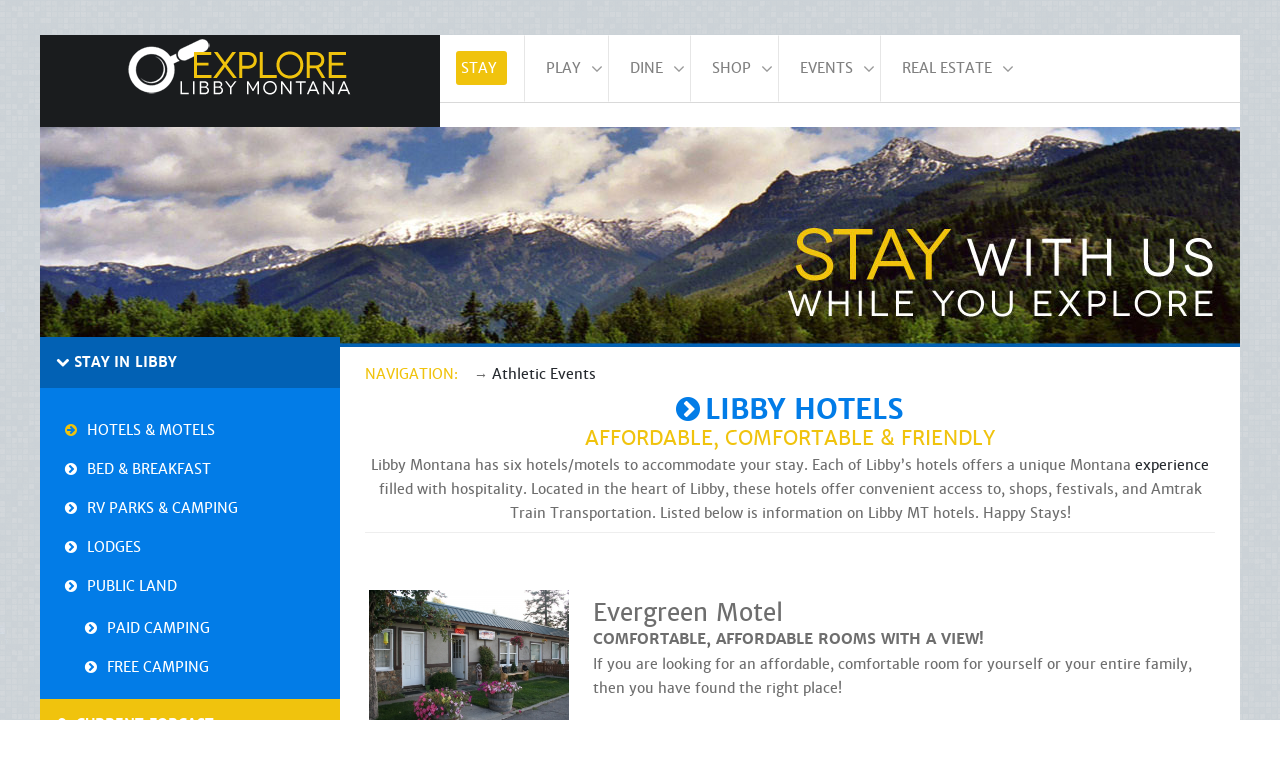

--- FILE ---
content_type: text/html; charset=utf-8
request_url: http://www.explorelibbymontana.com/stay/hotels-motels
body_size: 5407
content:
<!DOCTYPE html>
<html prefix="og: http://ogp.me/ns#" xml:lang="en-gb" lang="en-gb">
<head>
  <meta name="viewport" content="width=device-width, initial-scale=1.0">
  <base href="/stay/hotels-motels">
  <meta http-equiv="content-type" content="text/html; charset=utf-8">
  <meta property="og:url" content="http://www.explorelibbymontana.com/stay/hotels-motels">
  <meta property="og:title" content="Explore Libby Montana  - Hotels/Motels">
  <meta property="og:type" content="website">
  <meta name="description" content="Explore Libby Montana is the ultimate guide for restaurants, dining, outdoor recreation, hiking, shopping, events, community info and more!">
  
  <title>Explore Libby Montana  - Hotels/Motels</title>
  <link href="/favicon.ico" rel="shortcut icon" type="image/vnd.microsoft.icon">
  <link rel="stylesheet" href="/components/com_k2/css/k2.css" type="text/css">
  <link rel="stylesheet" href="/administrator/components/com_zhgooglemap/assets/css/common.css" type="text/css">
  <link rel="stylesheet" href="/libraries/gantry/css/grid-responsive.css" type="text/css">
  <link rel="stylesheet" href="/templates/rt_lexicon/css-compiled/bootstrap.css" type="text/css">
  <link rel="stylesheet" href="/templates/rt_lexicon/css-compiled/master-d525ee8b87968a18ee757b310256dfe1.css" type="text/css">
  <link rel="stylesheet" href="/templates/rt_lexicon/css-compiled/mediaqueries-d525ee8b87968a18ee757b310256dfe1.css" type="text/css">
  <link rel="stylesheet" href="/templates/rt_lexicon/css-compiled/demo-d525ee8b87968a18ee757b310256dfe1.css" type="text/css">
  <link rel="stylesheet" href="/templates/rt_lexicon/css-compiled/menu.css" type="text/css">
  <link rel="stylesheet" href="/templates/rt_lexicon/css/rt_lexicon-custom.css" type="text/css">
  <link rel="stylesheet" href="/modules/mod_rokweather/rokweather.css" type="text/css">
  <style type="text/css">
#rt-logo {background: url(/images/logo/logo1.png) 50% 0 no-repeat !important;}
#rt-logo {width: 231px;height: 64px;}

  </style>
  <script src="/media/system/js/mootools-core.js" type="text/javascript"></script>
  <script src="/media/system/js/core.js" type="text/javascript"></script>
  <script src="//ajax.googleapis.com/ajax/libs/jquery/1.8/jquery.min.js" type="text/javascript"></script>
  <script src="/components/com_k2/js/k2.js?v2.6.8&sitepath=/" type="text/javascript"></script>
  <script src="/media/system/js/mootools-more.js" type="text/javascript"></script>
  <script src="/templates/rt_lexicon/js/chart.js" type="text/javascript"></script>
  <script src="/libraries/gantry/js/gantry-totop.js" type="text/javascript"></script>
  <script src="/libraries/gantry/js/browser-engines.js" type="text/javascript"></script>
  <script src="/templates/rt_lexicon/js/rokmediaqueries.js" type="text/javascript"></script>
  <script src="/modules/mod_roknavmenu/themes/default/js/rokmediaqueries.js" type="text/javascript"></script>
  <script src="/modules/mod_roknavmenu/themes/default/js/sidemenu.js" type="text/javascript"></script>
  <script src="/modules/mod_rokweather/tmpl/js/rokweather.js" type="text/javascript"></script>
  
<meta property="og:url" content="http://www.explorelibbymontana.com/">
<meta property="og:image" content="http://www.explorelibbymontana.com/templates/rt_lexicon/images/logo/logo-og.png">
<meta property="og:title" content="Explore Libby Montana ">
<meta property="og:description" content="Explore Libby Montana is the ultimate guide for restaurants, dining, outdoor recreation, hiking, shopping, events, community info and more!">

  
  
</head>
<body class="logo-type-custom demostyle-type-preset6 pagesurround-type-preset6 mainbody-overlay-light font-family-lexicon font-size-is-default menu-type-dropdownmenu layout-mode-responsive col12 option-com-k2 menu-hotels-motels ">
<div id="rt-page-surround"><header id="rt-header-surround">
<div id="rt-header">
<div class="rt-container">
<div class="rt-grid-4 rt-alpha">
<div class="rt-logo-block"><a href="/" id="rt-logo"></a><br /></div>
</div>
<div class="rt-grid-8 rt-omega">
<div class="menu-block">
<div class="gf-menu-device-container responsive-type-panel"><br /></div>
<ul class="gf-menu l1 ">
<li class="item133 parent active"><a class="item" href="javascript:void(0);"> <span class="menu-item-bg"> Stay </span> </a> <span class="dropdown-spacer"></span>
<div class="dropdown columns-1 " style="width: 180px;">
<div class="column col1" style="width: 180px;">
<ul class="l2">
<li class="item134 active last"><a class="item" href="/stay/hotels-motels"> <span class="menu-item-bg"> Hotels &amp; Motels </span> </a></li>
<li class="item141"><a class="item" href="/stay/bed-breakfast"> <span class="menu-item-bg"> Bed &amp; Breakfast </span> </a></li>
<li class="item140"><a class="item" href="/stay/rv-parks-camping"> <span class="menu-item-bg"> RV Parks &amp; Camping </span> </a></li>
<li class="item142"><a class="item" href="/stay/lodges"> <span class="menu-item-bg"> Lodges </span> </a></li>
<li class="item143 parent"><a class="item" href="javascript:void(0);"> <span class="menu-item-bg"> Public Land </span> </a> <span class="dropdown-spacer"></span>
<div class="dropdown flyout columns-1 " style="width: 180px;">
<div class="column col1" style="width: 180px;">
<ul class="l3">
<li class="item186"><a class="item" href="/stay/public-land-camping/paid-camping"> <span class="menu-item-bg"> Paid Camping </span> </a></li>
<li class="item187"><a class="item" href="/stay/public-land-camping/free-camping"> <span class="menu-item-bg"> Free Camping </span> </a></li>
</ul>
</div>
</div>
</li>
</ul>
</div>
</div>
</li>
<li class="item135 parent"><a class="item" href="javascript:void(0);"> <span class="menu-item-bg"> Play </span> </a> <span class="dropdown-spacer"></span>
<div class="dropdown columns-1 " style="width: 180px;">
<div class="column col1" style="width: 180px;">
<ul class="l2">
<li class="item188"><a class="item" href="/play/area-attractions"> <span class="menu-item-bg"> Area Attractions </span> </a></li>
<li class="item205"><a class="item" href="/play/indoor-recreation"> <span class="menu-item-bg"> Indoor Recreation </span> </a></li>
<li class="item151 parent"><a class="item" href="javascript:void(0);"> <span class="menu-item-bg"> Summer </span> </a> <span class="dropdown-spacer"></span>
<div class="dropdown flyout columns-1 " style="width: 180px;">
<div class="column col1" style="width: 180px;">
<ul class="l3">
<li class="item152"><a class="item" href="/play/summer/hiking"> <span class="menu-item-bg"> Hiking </span> </a></li>
<li class="item153"><a class="item" href="/play/summer/mountain-biking"> <span class="menu-item-bg"> Mountain Biking </span> </a></li>
<li class="item154"><a class="item" href="/play/summer/road-biking"> <span class="menu-item-bg"> Road Biking </span> </a></li>
<li class="item155"><a class="item" href="/play/summer/fishing"> <span class="menu-item-bg"> Fishing </span> </a></li>
<li class="item156"><a class="item" href="/play/summer/golfing"> <span class="menu-item-bg"> Golfing </span> </a></li>
</ul>
</div>
</div>
</li>
<li class="item157 parent"><a class="item" href="javascript:void(0);"> <span class="menu-item-bg"> Winter </span> </a> <span class="dropdown-spacer"></span>
<div class="dropdown flyout columns-1 " style="width: 180px;">
<div class="column col1" style="width: 180px;">
<ul class="l3">
<li class="item158"><a class="item" href="/play/winter/downhill-skiing"> <span class="menu-item-bg"> Downhill Skiing </span> </a></li>
<li class="item160"><a class="item" href="/play/winter/nordic-skiing"> <span class="menu-item-bg"> Nordic Skiing </span> </a></li>
<li class="item161"><a class="item" href="/play/winter/snowmobiling"> <span class="menu-item-bg"> Snowmobiling </span> </a></li>
</ul>
</div>
</div>
</li>
</ul>
</div>
</div>
</li>
<li class="item168 parent"><a class="item" href="javascript:void(0);"> <span class="menu-item-bg"> Dine </span> </a> <span class="dropdown-spacer"></span>
<div class="dropdown columns-1 " style="width: 180px;">
<div class="column col1" style="width: 180px;">
<ul class="l2">
<li class="item185"><a class="item" href="/dining/dining-categories"> <span class="menu-item-bg"> Dining Categories </span> </a></li>
<li class="item174"><a class="item" href="/dining/2014-06-03-08-00-32"> <span class="menu-item-bg"> Meal Finder </span> </a></li>
<li class="item178"><a class="item" href="/dining/delivery"> <span class="menu-item-bg"> Delivery </span> </a></li>
<li class="item175"><a class="item" href="/dining/breakfast"> <span class="menu-item-bg"> Breakfast </span> </a></li>
<li class="item176"><a class="item" href="/dining/lunch"> <span class="menu-item-bg"> Lunch </span> </a></li>
<li class="item177"><a class="item" href="/dining/dinner"> <span class="menu-item-bg"> Dinner </span> </a></li>
<li class="item204"><a class="item" href="/dining/breweries"> <span class="menu-item-bg"> Breweries </span> </a></li>
</ul>
</div>
</div>
</li>
<li class="item136 parent"><a class="item" href="javascript:void(0);"> <span class="menu-item-bg"> Shop </span> </a> <span class="dropdown-spacer"></span>
<div class="dropdown columns-1 " style="width: 180px;">
<div class="column col1" style="width: 180px;">
<ul class="l2">
<li class="item150"><a class="item" href="/shop/specialty-shops"> <span class="menu-item-bg"> Specialty Shops </span> </a></li>
<li class="item149"><a class="item" href="/shop/outdoor-supply"> <span class="menu-item-bg"> Outdoor Supply </span> </a></li>
</ul>
</div>
</div>
</li>
<li class="item144 parent"><a class="item" href="javascript:void(0);"> <span class="menu-item-bg"> Events </span> </a> <span class="dropdown-spacer"></span>
<div class="dropdown columns-1 " style="width: 180px;">
<div class="column col1" style="width: 180px;">
<ul class="l2">
<li class="item146"><a class="item" href="/events/athletic-events"> <span class="menu-item-bg"> Athletic Events </span> </a></li>
<li class="item147"><a class="item" href="/events/festivals"> <span class="menu-item-bg"> Festivals </span> </a></li>
<li class="item148"><a class="item" href="/events/concerts"> <span class="menu-item-bg"> Concerts </span> </a></li>
<li class="item209"><a class="item" href="/events/event-calendar"> <span class="menu-item-bg"> Event Calendar </span> </a></li>
</ul>
</div>
</div>
</li>
<li class="item202 parent"><a class="item" href="javascript:void(0);"> <span class="menu-item-bg"> Real Estate </span> </a> <span class="dropdown-spacer"></span>
<div class="dropdown columns-1 " style="width: 180px;">
<div class="column col1" style="width: 180px;">
<ul class="l2">
<li class="item203"><a class="item" href="/libby-real-estate"> <span class="menu-item-bg"> Libby's A-Team </span> </a></li>
</ul>
</div>
</div>
</li>
</ul>
<div class="clear"><br /></div>
</div>
</div>
<div class="clear"><br /></div>
</div>
</div>
<div id="rt-drawer">
<div class="rt-container">
<div class="clear"><br /></div>
</div>
</div>
</header>
<section id="rt-main-surround">
<div id="rt-transition">
<div id="rt-mainbody-surround">
<div id="rt-expandedtop">
<div class="rt-container">
<div class="rt-grid-12 rt-alpha rt-omega">
<div class="rt-block flush nomarginall nopaddingall">
<div class="module-surround">
<div class="module-content">
<div class="customflush nomarginall nopaddingall">
<p><img src="/images/headers/stay.jpg" border="0" alt="" /></p>
</div>
</div>
</div>
</div>
</div>
<div class="clear"><br /></div>
</div>
</div>
<div class="rt-container">
<div id="rt-main" class="sa3-mb9">
<div class="rt-main-wrapper rt-grid-9 rt-push-3">
<div id="rt-content-top">
<div class="rt-grid-9 rt-alpha rt-omega">
<div class="rt-block nomargintop nopaddingtop flushtop nopaddingbottom nomarginbottom flushbottom">
<div class="module-surround">
<div class="module-content">
<div id="k2ModuleBox98" class="k2BreadcrumbsBlock nomargintop nopaddingtop flushtop nopaddingbottom nomarginbottom flushbottom"><span class="bcTitle">Navigation:&nbsp;</span><a href="/">&nbsp;</a><span class="bcSeparator">&rarr;</span><a href="/events/athletic-events">Athletic Events</a></div>
</div>
</div>
</div>
<div class="rt-block icon-chevron-sign-right fp-content-top-01 rt-title-large nopaddingtop nopaddingbottom nomargintop nomarginbottom flushtop flushbottom">
<div class="module-surround">
<div class="module-title">
<h2 class="title"><span class="title-icon  icon-chevron-sign-right"></span><span>Libby Hotels<span class="rt-title-tag">Affordable, Comfortable &amp; Friendly</span></span></h2>
</div>
<div class="module-content">
<div class="customicon-chevron-sign-right fp-content-top-01 rt-title-large nopaddingtop nopaddingbottom nomargintop nomarginbottom flushtop flushbottom">
<p style="margin-top: -14px;">Libby Montana has six hotels/motels to accommodate your stay. Each of Libby&rsquo;s hotels offers a unique Montana <a href="https://experience.tripster.ru/experience/Saint_Petersburg/20249-tavricheskij-dvorec/">experience</a> filled with hospitality. Located in the heart of Libby, these hotels offer convenient access to, shops, festivals, and Amtrak Train Transportation. Listed below is information on Libby MT hotels. Happy Stays!</p>
<hr style="margin-top: -8px;" /></div>
</div>
</div>
</div>
</div>
</div>
<div class="rt-block">
<div id="rt-mainbody">
<div class="component-content"><!-- Start K2 Category Layout -->
<div id="k2Container" class="itemListView"><!-- Blocks for current category and subcategories -->
<div class="itemListCategoriesBlock"><br /></div>
<!-- Item list -->
<div class="itemList"><!-- Primary items -->
<div id="itemListPrimary">
<div class="itemContainer itemContainerLast" style="width: 100.0%;"><!-- Start K2 Item Layout -->
<div class="catItemView groupPrimary"><!-- Plugins: BeforeDisplay --> <!-- K2 Plugins: K2BeforeDisplay --> <!-- Plugins: AfterDisplayTitle --> <!-- K2 Plugins: K2AfterDisplayTitle -->
<div class="catItemBody"><!-- Plugins: BeforeDisplayContent --> <!-- K2 Plugins: K2BeforeDisplayContent --> <!-- Item Image -->
<div>
<div style="float: left; margin-right: 16px;" class="latestItemImageBlock"><span class="latestItemImage"> <img src="/media/k2/items/cache/2fa67f482133f1c934235b73c2a03954_M.jpg" alt="Evergreen Motel in Libby Montana" style="width: 200px; height: auto;" /> </span></div>
<div class="catItemHeader"><!-- Item title -->
<h3 class="catItemTitle">Evergreen Motel</h3>
</div>
<!-- Item introtext -->
<div class="latestItemIntroText">
<h5>Comfortable, Affordable Rooms With a View!</h5>
<p>If you are looking for an affordable, comfortable room for yourself or your entire family, then you have found the right place!</p>
<p class="k2contact" style="text-align: right;"><span class="icon-phone-sign">&nbsp;406.293.8888</span>&nbsp;&nbsp;&nbsp;<span class="icon-globe">&nbsp;www.libbymotel.com</span></p>
</div>
</div>
<div class="clr"><br /></div>
<!-- Item "read more..." link -->
<div style="text-align: right;" class="latestItemReadMore">&rarr;&nbsp;READ MORE</div>
<!-- Plugins: AfterDisplayContent --> <!-- K2 Plugins: K2AfterDisplayContent -->
<div class="clr"><br /></div>
</div>
<div class="clr"><br /></div>
<div class="clr"><br /></div>
<hr /><!-- Plugins: AfterDisplay --> <!-- K2 Plugins: K2AfterDisplay -->
<div class="clr"><br /></div>
</div>
<!-- End K2 Item Layout --></div>
<div class="clr"><br /></div>
<div class="itemContainer itemContainerLast" style="width: 100.0%;"><!-- Start K2 Item Layout -->
<div class="catItemView groupPrimary"><!-- Plugins: BeforeDisplay --> <!-- K2 Plugins: K2BeforeDisplay --> <!-- Plugins: AfterDisplayTitle --> <!-- K2 Plugins: K2AfterDisplayTitle -->
<div class="catItemBody"><!-- Plugins: BeforeDisplayContent --> <!-- K2 Plugins: K2BeforeDisplayContent --> <!-- Item Image -->
<div>
<div style="float: left; margin-right: 16px;" class="latestItemImageBlock"><span class="latestItemImage"> <img src="/media/k2/items/cache/e0a70f72bdae9885bfc32d7cd19a26a1_M.jpg" alt="Venture Inn Hotel in Libby Montana" style="width: 200px; height: auto;" /> </span></div>
<div class="catItemHeader"><!-- Item title -->
<h3 class="catItemTitle">Venture Motor Inn Hotel</h3>
</div>
<!-- Item introtext -->
<div class="latestItemIntroText">
<h5>Modern Rooms &amp; Amenities at a Great Price!</h5>
<p>Whether you're looking for an overnight stay or comfortable location for a Montana vacation, Venture Inn is the perfect place!</p>
<p class="k2contact" style="text-align: right;"><span class="icon-phone-sign">&nbsp;406.293.7711</span>&nbsp;&nbsp;&nbsp;<span class="icon-globe"> www.ventureinnlibby.com</span></p>
</div>
</div>
<div class="clr"><br /></div>
<!-- Item "read more..." link -->
<div style="text-align: right;" class="latestItemReadMore">&rarr;&nbsp;READ MORE</div>
<!-- Plugins: AfterDisplayContent --> <!-- K2 Plugins: K2AfterDisplayContent -->
<div class="clr"><br /></div>
</div>
<div class="clr"><br /></div>
<div class="clr"><br /></div>
<hr /><!-- Plugins: AfterDisplay --> <!-- K2 Plugins: K2AfterDisplay -->
<div class="clr"><br /></div>
</div>
<!-- End K2 Item Layout --></div>
<div class="clr"><br /></div>
<div class="itemContainer itemContainerLast" style="width: 100.0%;"><!-- Start K2 Item Layout -->
<div class="catItemView groupPrimary"><!-- Plugins: BeforeDisplay --> <!-- K2 Plugins: K2BeforeDisplay --> <!-- Plugins: AfterDisplayTitle --> <!-- K2 Plugins: K2AfterDisplayTitle -->
<div class="catItemBody"><!-- Plugins: BeforeDisplayContent --> <!-- K2 Plugins: K2BeforeDisplayContent --> <!-- Item Image -->
<div>
<div style="float: left; margin-right: 16px;" class="latestItemImageBlock"><span class="latestItemImage"> <img src="/media/k2/items/cache/ada9a09acea936d776a6f55c82778c43_M.jpg" alt="Country Inn Motel in Libby Montana" style="width: 200px; height: auto;" /> </span></div>
<div class="catItemHeader"><!-- Item title -->
<h3 class="catItemTitle">The Country Inn Motel</h3>
</div>
<!-- Item introtext -->
<div class="latestItemIntroText">
<h5>YOUR HOME AWAY FROM HOME!</h5>
<p>In The Heart Of Libby Montana and Near Downtown Shopping the Country Inn is a perfect home base for an outdoor getaway!</p>
<p class="k2contact" style="text-align: right;"><span class="icon-phone-sign">&nbsp;406&bull;293&bull;2092</span>&nbsp;&nbsp;&nbsp;<span class="icon-globe"> www.montanacountryinn.com</span></p>
</div>
</div>
<div class="clr"><br /></div>
<!-- Item "read more..." link -->
<div style="text-align: right;" class="latestItemReadMore">&rarr;&nbsp;READ MORE</div>
<!-- Plugins: AfterDisplayContent --> <!-- K2 Plugins: K2AfterDisplayContent -->
<div class="clr"><br /></div>
</div>
<div class="clr"><br /></div>
<div class="clr"><br /></div>
<hr /><!-- Plugins: AfterDisplay --> <!-- K2 Plugins: K2AfterDisplay -->
<div class="clr"><br /></div>
</div>
<!-- End K2 Item Layout --></div>
<div class="clr"><br /></div>
<div class="itemContainer itemContainerLast" style="width: 100.0%;"><!-- Start K2 Item Layout -->
<div class="catItemView groupPrimary"><!-- Plugins: BeforeDisplay --> <!-- K2 Plugins: K2BeforeDisplay --> <!-- Plugins: AfterDisplayTitle --> <!-- K2 Plugins: K2AfterDisplayTitle -->
<div class="catItemBody"><!-- Plugins: BeforeDisplayContent --> <!-- K2 Plugins: K2BeforeDisplayContent --> <!-- Item Image -->
<div>
<div style="float: left; margin-right: 16px;" class="latestItemImageBlock"><span class="latestItemImage"> <img src="/media/k2/items/cache/ffee2447b152494b43d9816faaea83c8_M.jpg" alt="Sandman Down Under in Libby MT" style="width: 200px; height: auto;" /> </span></div>
<div class="catItemHeader"><!-- Item title -->
<h3 class="catItemTitle">Sandman Down Under Motel</h3>
</div>
<!-- Item introtext -->
<div class="latestItemIntroText">
<h5>NESTLED IN THE BEAUTIFUL KOOTENAI VALLEY!</h5>
<p>Enjoy a mountain view from all of our rooms at the foothills of the majestic Cabinet Mountains!</p>
<p class="k2contact" style="text-align: right;"><span class="icon-phone-sign">&nbsp;406&bull;293&bull;77951</span>&nbsp;&nbsp;&nbsp;<span class="icon-globe"> www.sandmanmotel.us</span></p>
</div>
</div>
<div class="clr"><br /></div>
<!-- Item "read more..." link -->
<div style="text-align: right;" class="latestItemReadMore">&rarr;&nbsp;READ MORE</div>
<!-- Plugins: AfterDisplayContent --> <!-- K2 Plugins: K2AfterDisplayContent -->
<div class="clr"><br /></div>
</div>
<div class="clr"><br /></div>
<div class="clr"><br /></div>
<hr /><!-- Plugins: AfterDisplay --> <!-- K2 Plugins: K2AfterDisplay -->
<div class="clr"><br /></div>
</div>
<!-- End K2 Item Layout --></div>
<div class="clr"><br /></div>
<div class="clr"><br /></div>
</div>
</div>
<!-- Pagination -->
<div class="k2Pagination">
<ul>
<li class="pagination-start"><span class="pagenav">Start</span></li>
<li class="pagination-prev"><span class="pagenav">&larr; Prev</span></li>
<li><span class="pagenav">1</span></li>
<li>2</li>
<li class="pagination-next">Next &rarr;</li>
<li class="pagination-end">End</li>
</ul>
<div class="clr"><br /></div>
</div>
</div>
<!-- End K2 Category Layout --> <!-- JoomlaWorks "K2" (v2.6.8) | Learn more about K2 at http://getk2.org --></div>
</div>
</div>
</div>
<div class="rt-grid-3 rt-pull-9">
<div id="rt-sidebar-a">
<div class="rt-block title1 box1 icon-chevron-down nopaddingtop flushtop nomargintop rt-uppercase">
<div class="module-surround">
<div class="module-title">
<h2 class="title"><span class="title-icon  icon-chevron-down"></span><span>Stay in Libby</span></h2>
</div>
<div class="module-content">
<ul class="menu">
<li class="item-134 current active"><a href="/stay/hotels-motels">Hotels &amp; Motels</a></li>
<li class="item-141"><a href="/stay/bed-breakfast">Bed &amp; Breakfast</a></li>
<li class="item-140"><a href="/stay/rv-parks-camping">RV Parks &amp; Camping</a></li>
<li class="item-142"><a href="/stay/lodges">Lodges</a></li>
<li class="item-143 deeper parent"><span class="separator">Public Land</span>
<ul>
<li class="item-186"><a href="/stay/public-land-camping/paid-camping">Paid Camping</a></li>
<li class="item-187"><a href="/stay/public-land-camping/free-camping">Free Camping</a></li>
</ul>
</li>
</ul>
</div>
</div>
</div>
<div class="rt-block hidden-phone largemargintop box4 title4 icon-cloud-download">
<div class="module-surround">
<div class="module-title">
<h2 class="title"><span class="title-icon  icon-cloud-download"></span><span>Current Forcast</span></h2>
</div>
<div class="module-content">
<div id="rokweather">
<div class="leftbit">
<div class="icon"><img src="/modules/mod_rokweather/blue/images/weather/cloudy.png" alt="" />
<div class="degf">41&deg;</div>
<div class="degc">5&deg;</div>
</div>
<div class="degrees"><span class="active">&deg;F</span><span style="display: none;">&deg;C</span></div>
</div>
<div class="content">
<div class="location"><form action="/modules/mod_rokweather/ajax.php?moduleid=101&amp;2891c236825ee79d16cca3fdd4bbd953=1" method="post"><input type="text" id="weather_location" name="weather_location" value="Libby, MT" /></form></div>
<div class="rokweather-wrapper">
<div class="row">Cloudy</div>
<div class="row">Humidity: 93%</div>
<div class="forecast">
<div class="day"><span>Fri</span><br /><img src="/modules/mod_rokweather/blue/images/weather/rain.png" alt="Rain" title="Rain" /><br />
<div class="degf"><span class="low">35</span> | <span class="high">43</span></div>
<div class="degc"><span class="low">1</span> | <span class="high">6</span></div>
</div>
<div class="day"><span>Sat</span><br /><img src="/modules/mod_rokweather/blue/images/weather/scatteredstorms.png" alt="AM Showers" title="AM Showers" /><br />
<div class="degf"><span class="low">34</span> | <span class="high">42</span></div>
<div class="degc"><span class="low">1</span> | <span class="high">5</span></div>
</div>
</div>
</div>
</div>
</div>
</div>
</div>
</div>
<div class="rt-block nopaddingall nomarginall flush rt-center">
<div class="module-surround">
<div class="module-content">
<div class="customnopaddingall nomarginall flush rt-center"><a href="/index.php/play-in-libby"><img src="/images/sidebar/play.jpg" alt="Hiking, Biking, Fishing and Biking in Libby Montana" title="Hiking, Biking, Fishing and Biking in Libby Montana" /></a></div>
</div>
</div>
</div>
<div class="rt-block nomarginall flush rt-center">
<div class="module-surround">
<div class="module-content">
<div class="customnomarginall flush rt-center"><a href="/index.php/libby-real-estate"><img src="/images/sidebarheaders/ateamall.png" alt="Libby's A-Team" /></a></div>
</div>
</div>
</div>
</div>
</div>
<div class="clear"><br /></div>
</div>
</div>
</div>
</div>
</section>
<footer id="rt-footer-surround">
<div class="rt-footer-surround-pattern">
<div id="rt-footer">
<div class="rt-container">
<div class="rt-grid-4 rt-alpha">
<div class="rt-block icon-info-sign bluelink">
<div class="module-surround">
<div class="module-title">
<h2 class="title"><span class="title-icon  icon-info-sign"></span><span>Community Info</span></h2>
</div>
<div class="module-content">
<div class="customicon-info-sign bluelink">
<p class="smallmarginbottom icon-chevron-sign-right"><a href="/index.php/community-links/schools">&nbsp;Schools</a></p>
<br />
<p class="smallmarginbottom icon-chevron-sign-right"><a href="/index.php/community-links/churches-worship">&nbsp;Churches &amp; Worship</a></p>
<br />
<p class="smallmarginbottom icon-chevron-sign-right"><a href="/index.php/community-links/government">&nbsp;Government Info</a></p>
<br />
<p class="smallmarginbottom icon-chevron-sign-right"><a href="/index.php/community-links/clubs-organizations">&nbsp;Clubs &amp; Organizations</a></p>
<br />
<p class="smallmarginbottom icon-chevron-sign-right"><a href="/index.php/community-links/healthcare">&nbsp;Libby Healthcare</a></p>
</div>
</div>
</div>
</div>
</div>
<div class="rt-grid-4">
<div class="rt-block icon-zoom-in bluelink">
<div class="module-surround">
<div class="module-title">
<h2 class="title"><span class="title-icon  icon-zoom-in"></span><span>Area Info</span></h2>
</div>
<div class="module-content">
<div class="customicon-zoom-in bluelink">
<p class="smallmarginbottom icon-check-sign"><a href="/index.php/community-links/area-info">&nbsp;Elevation: 2,066 feet</a></p>
<br />
<p class="smallmarginbottom icon-check-sign"><a href="/index.php/community-links/area-info">&nbsp;Population: Approx. 5,436</a></p>
<br />
<p class="smallmarginbottom icon-check-sign"><a href="/index.php/community-links/area-info">&nbsp;Avg. Summer Temp: 83&deg; F</a></p>
<br />
<p class="smallmarginbottom icon-check-sign"><a href="/index.php/community-links/area-info">&nbsp;Avg. Winter Temp: 36&deg; F</a></p>
<br /><a href="/index.php/community-links/area-info" class="bluelink icon-signin">&nbsp;More Area Info</a></div>
</div>
</div>
</div>
</div>
<div class="rt-grid-4 rt-omega">
<div class="rt-block icon-home bluelink">
<div class="module-surround">
<div class="module-title">
<h2 class="title"><span class="title-icon  icon-home"></span><span>Libby Real Estate</span></h2>
</div>
<div class="module-content">
<div class="customicon-home bluelink">
<p class="smallmarginbottom"><a href="/index.php/libby-real-estate">Interested in a property that is affordable and located in a little-known Rocky Mountain paradise?</a></p>
<p class="smallmarginbottom icon-signin bluelink"><a href="/index.php/libby-real-estate" class="bluelink">&nbsp;Contact Libby's A-Team!</a></p>
</div>
</div>
</div>
</div>
</div>
<div class="clear"><br /></div>
</div>
</div>
<div id="rt-copyright">
<div class="rt-container">
<div class="rt-grid-9 rt-alpha">
<div class="rt-copyright-content rt-block"><span>&copy;2016 Explore Libby Montana&nbsp;&nbsp;&nbsp;Have a question? <a href="/contact-us"><span class="bluelink">Click Here!</span></a></span> <br /><span class="whitelink icon-camera">&nbsp;Site Designed by Flathead Media </span></div>
</div>
<div class="rt-grid-3 rt-omega">
<div class="clear"><br /></div>
<div class="rt-block"><a href="#" id="gantry-totop" rel="nofollow">Back to Top</a></div>
</div>
<div class="clear"><br /></div>
</div>
</div>
</div>
</footer></div>
</body>
</html>

--- FILE ---
content_type: text/css; charset=
request_url: http://www.explorelibbymontana.com/templates/rt_lexicon/css-compiled/demo-d525ee8b87968a18ee757b310256dfe1.css
body_size: 2879
content:
@font-face{font-family:'merriweathersans';src:url('../fonts/merriweathersans-regular-webfont.eot');src:url('../fonts/merriweathersans-regular-webfont.eot?#iefix') format('embedded-opentype'), url('../fonts/merriweathersans-regular-webfont.woff') format('woff'), url('../fonts/merriweathersans-regular-webfont.ttf') format('truetype'), url('../fonts/merriweathersans-regular-webfont.svg#merriweathersans') format('svg');font-weight:normal;font-style:normal;}@font-face{font-family:'merriweathersans';src:url('../fonts/merriweathersans-italic-webfont.eot');src:url('../fonts/merriweathersans-italic-webfont.eot?#iefix') format('embedded-opentype'), url('../fonts/merriweathersans-italic-webfont.woff') format('woff'), url('../fonts/merriweathersans-italic-webfont.ttf') format('truetype'), url('../fonts/merriweathersans-italic-webfont.svg#merriweathersans') format('svg');font-weight:normal;font-style:italic;}@font-face{font-family:'merriweathersans';src:url('../fonts/merriweathersans-bold-webfont.eot');src:url('../fonts/merriweathersans-bold-webfont.eot?#iefix') format('embedded-opentype'), url('../fonts/merriweathersans-bold-webfont.woff') format('woff'), url('../fonts/merriweathersans-bold-webfont.ttf') format('truetype'), url('../fonts/merriweathersans-bold-webfont.svg#merriweathersans') format('svg');font-weight:bold;font-style:normal;}@font-face{font-family:'merriweathersans';src:url('../fonts/merriweathersans-bolditalic-webfont.eot');src:url('../fonts/merriweathersans-bolditalic-webfont.eot?#iefix') format('embedded-opentype'), url('../fonts/merriweathersans-bolditalic-webfont.woff') format('woff'), url('../fonts/merriweathersans-bolditalic-webfont.ttf') format('truetype'), url('../fonts/merriweathersans-bolditalic-webfont.svg#merriweathersans') format('svg');font-weight:bold;font-style:italic;}.clearfix{*zoom:1;}.clearfix:before,.clearfix:after{display:table;content:"";line-height:0;}.clearfix:after{clear:both;}.hide-text{font:0/0 a;color:transparent;text-shadow:none;background-color:transparent;border:0;}.input-block-level{display:block;width:100%;min-height:30px;-webkit-box-sizing:border-box;-moz-box-sizing:border-box;box-sizing:border-box;}.rok-left{float:left;}.rok-right{float:right;}.rok-dropdown-group,.rok-dropdown{position:relative;}.rok-dropdown-open .rok-dropdown{display:block;}.rok-popover-group,.rok-popover{position:relative;}.rok-popover-open .rok-popover{display:block;}.rt-image{position:relative;}.rt-image img{max-width:100%;height:auto;border-radius:3px;-webkit-box-sizing:border-box;-moz-box-sizing:border-box;box-sizing:border-box;}.rt-image.with-attribution{display:block;}.rt-image.with-attribution .rt-attribution{position:absolute;top:0;left:0;width:100%;height:100%;color:#ffffff;background:rgba(0,0,0,0.5);opacity:0;visibility:hidden;-webkit-transition:all 0.2s ease-in-out;-moz-transition:all 0.2s ease-in-out;-o-transition:all 0.2s ease-in-out;transition:all 0.2s ease-in-out;}.rt-image.with-attribution .rt-attribution a{color:#ffffff !important;position:absolute;top:50%;left:50%;-webkit-transform:translate(-50%,-50%);-moz-transform:translate(-50%,-50%);-ms-transform:translate(-50%,-50%);-o-transform:translate(-50%,-50%);transform:translate(-50%,-50%);}.rt-image.with-attribution:hover .rt-attribution{opacity:1;visibility:visible;}.rt-transparent-image{opacity:0.5;-webkit-transition:opacity 0.2s ease-in-out;-moz-transition:opacity 0.2s ease-in-out;-o-transition:opacity 0.2s ease-in-out;transition:opacity 0.2s ease-in-out;-webkit-backface-visibility:hidden;-moz-backface-visibility:hidden;backface-visibility:hidden;-webkit-backface-visibility:hidden;-moz-backface-visibility:hidden;-ms-backface-visibility:hidden;backface-visibility:hidden;}.rt-transparent-image:hover{opacity:1;}.rt-icon-large{font-size:5.0em;line-height:1.5em;}.rt-circle-number{color:#ffffff;background:#027CE7;border-radius:100%;display:block;font-size:1.5em;height:20px;line-height:20px;margin:15px;padding:10px;width:20px;}[class*="demostyle-type-preset1"] .rt-circle-number{color:#000f1d;}.rt-green-text{color:#1ABC9C;}.rt-red-text{color:#E74C3C;}.rt-mbsb-table .rt-sb-table-col{height:38px;vertical-align:middle;}.rt-mbsb-table .rt-mb-table-col{height:75px;vertical-align:middle;}.demostyle-type-preset8 .fp-roksprocket-tabs-showcase .sprocket-tabs-nav li:first-child .sprocket-tabs-icon{background-image:url(../../../images/rocketlauncher/home/fp-roksprocket-tabs-showcase/img-preset-8-thumb.jpg);background-repeat:no-repeat;}.demostyle-type-preset8 .fp-roksprocket-tabs-showcase .sprocket-tabs-panels .sprocket-tabs-panel:first-child .sprocket-tabs-image{background-image:url(../../../images/rocketlauncher/home/fp-roksprocket-tabs-showcase/img-preset-8.jpg);background-repeat:no-repeat;}.demostyle-type-preset7 .fp-roksprocket-tabs-showcase .sprocket-tabs-nav li:first-child .sprocket-tabs-icon{background-image:url(../../../images/rocketlauncher/home/fp-roksprocket-tabs-showcase/img-preset-7-thumb.jpg);background-repeat:no-repeat;}.demostyle-type-preset7 .fp-roksprocket-tabs-showcase .sprocket-tabs-panels .sprocket-tabs-panel:first-child .sprocket-tabs-image{background-image:url(../../../images/rocketlauncher/home/fp-roksprocket-tabs-showcase/img-preset-7.jpg);background-repeat:no-repeat;}.demostyle-type-preset6 .fp-roksprocket-tabs-showcase .sprocket-tabs-nav li:first-child .sprocket-tabs-icon{background-image:url(../../../images/rocketlauncher/home/fp-roksprocket-tabs-showcase/img-preset-6-thumb.jpg);background-repeat:no-repeat;}.demostyle-type-preset6 .fp-roksprocket-tabs-showcase .sprocket-tabs-panels .sprocket-tabs-panel:first-child .sprocket-tabs-image{background-image:url(../../../images/rocketlauncher/home/fp-roksprocket-tabs-showcase/img-preset-6.jpg);background-repeat:no-repeat;}.demostyle-type-preset5 .fp-roksprocket-tabs-showcase .sprocket-tabs-nav li:first-child .sprocket-tabs-icon{background-image:url(../../../images/rocketlauncher/home/fp-roksprocket-tabs-showcase/img-preset-5-thumb.jpg);background-repeat:no-repeat;}.demostyle-type-preset5 .fp-roksprocket-tabs-showcase .sprocket-tabs-panels .sprocket-tabs-panel:first-child .sprocket-tabs-image{background-image:url(../../../images/rocketlauncher/home/fp-roksprocket-tabs-showcase/img-preset-5.jpg);background-repeat:no-repeat;}.demostyle-type-preset4 .fp-roksprocket-tabs-showcase .sprocket-tabs-nav li:first-child .sprocket-tabs-icon{background-image:url(../../../images/rocketlauncher/home/fp-roksprocket-tabs-showcase/img-preset-4-thumb.jpg);background-repeat:no-repeat;}.demostyle-type-preset4 .fp-roksprocket-tabs-showcase .sprocket-tabs-panels .sprocket-tabs-panel:first-child .sprocket-tabs-image{background-image:url(../../../images/rocketlauncher/home/fp-roksprocket-tabs-showcase/img-preset-4.jpg);background-repeat:no-repeat;}.demostyle-type-preset3 .fp-roksprocket-tabs-showcase .sprocket-tabs-nav li:first-child .sprocket-tabs-icon{background-image:url(../../../images/rocketlauncher/home/fp-roksprocket-tabs-showcase/img-preset-3-thumb.jpg);background-repeat:no-repeat;}.demostyle-type-preset3 .fp-roksprocket-tabs-showcase .sprocket-tabs-panels .sprocket-tabs-panel:first-child .sprocket-tabs-image{background-image:url(../../../images/rocketlauncher/home/fp-roksprocket-tabs-showcase/img-preset-3.jpg);background-repeat:no-repeat;}.demostyle-type-preset2 .fp-roksprocket-tabs-showcase .sprocket-tabs-nav li:first-child .sprocket-tabs-icon{background-image:url(../../../images/rocketlauncher/home/fp-roksprocket-tabs-showcase/img-preset-2-thumb.jpg);background-repeat:no-repeat;}.demostyle-type-preset2 .fp-roksprocket-tabs-showcase .sprocket-tabs-panels .sprocket-tabs-panel:first-child .sprocket-tabs-image{background-image:url(../../../images/rocketlauncher/home/fp-roksprocket-tabs-showcase/img-preset-2.jpg);background-repeat:no-repeat;}.demostyle-type-preset1 .fp-roksprocket-tabs-showcase .sprocket-tabs-nav li:first-child .sprocket-tabs-icon{background-image:url(../../../images/rocketlauncher/home/fp-roksprocket-tabs-showcase/img-preset-1-thumb.jpg);background-repeat:no-repeat;}.demostyle-type-preset1 .fp-roksprocket-tabs-showcase .sprocket-tabs-panels .sprocket-tabs-panel:first-child .sprocket-tabs-image{background-image:url(../../../images/rocketlauncher/home/fp-roksprocket-tabs-showcase/img-preset-1.jpg);background-repeat:no-repeat;}.fp-roksprocket-tabs-showcase.rt-block{margin:0 !important;padding:0 !important;}.fp-roksprocket-tabs-showcase .layout-left .sprocket-tabs-nav,.fp-roksprocket-tabs-showcase .layout-right .sprocket-tabs-nav{margin-left:0;margin-right:0;width:300px;}.fp-roksprocket-tabs-showcase .layout-left .sprocket-tabs-nav li,.fp-roksprocket-tabs-showcase .layout-right .sprocket-tabs-nav li{margin-bottom:0;}.fp-roksprocket-tabs-showcase .layout-left .sprocket-tabs-nav .sprocket-tabs-inner,.fp-roksprocket-tabs-showcase .layout-right .sprocket-tabs-nav .sprocket-tabs-inner{padding:0 !important;background:none !important;border-radius:0 !important;}.fp-roksprocket-tabs-showcase .layout-left .sprocket-tabs-nav .sprocket-tabs-icon,.fp-roksprocket-tabs-showcase .layout-right .sprocket-tabs-nav .sprocket-tabs-icon{margin:0;float:none;}.fp-roksprocket-tabs-showcase .layout-left .sprocket-tabs-panels,.fp-roksprocket-tabs-showcase .layout-right .sprocket-tabs-panels{padding:0;border:0;}.fp-roksprocket-tabs-showcase .layout-left .sprocket-tabs-panels img,.fp-roksprocket-tabs-showcase .layout-right .sprocket-tabs-panels img{-webkit-transform:translateZ(0);-moz-transform:translateZ(0);-ms-transform:translateZ(0);-o-transform:translateZ(0);transform:translateZ(0);}.fp-roksprocket-tabs-showcase .layout-left .sprocket-tabs-panels{margin-left:300px;}.fp-roksprocket-tabs-showcase .layout-right .sprocket-tabs-panels{margin-left:0;margin-right:300px;}.fp-roksprocket-tabs-showcase .layout-right .sprocket-tabs-nav li{float:none;margin-left:0;}.fp-roksprocket-tabs-showcase .sprocket-tabs-text{position:absolute;top:50%;left:50%;color:#ffffff;font-size:1.2em;font-style:italic;opacity:0.6;-webkit-transform:translate(-50%,-50%);-moz-transform:translate(-50%,-50%);-ms-transform:translate(-50%,-50%);-o-transform:translate(-50%,-50%);transform:translate(-50%,-50%);}.fp-roksprocket-tabs-showcase li.active .sprocket-tabs-text,.fp-roksprocket-tabs-showcase li:hover .sprocket-tabs-text{opacity:1;}.fp-roksprocket-tabs-showcase .sprocket-tabs-desc{position:absolute;top:50%;left:50%;color:#ffffff;width:100%;text-shadow:1px 1px 1px rgba(0,0,0,0.3);-webkit-transform:translate(-50%,-50%);-moz-transform:translate(-50%,-50%);-ms-transform:translate(-50%,-50%);-o-transform:translate(-50%,-50%);transform:translate(-50%,-50%);}.fp-roksprocket-tabs-showcase .sprocket-tabs-desc .rt-title-tag{opacity:1;}.fp-roksprocket-tabs-showcase .readon{margin-top:25px;font-size:1.5em;padding:15px 35px;vertical-align:middle;text-align:center;cursor:pointer;border:1px solid transparent;border-radius:3px;color:#ffffff !important;background-color:#027CE7 !important;}[class*="demostyle-type-preset1"] .fp-roksprocket-tabs-showcase .readon{vertical-align:middle;text-align:center;cursor:pointer;border:1px solid transparent;border-radius:3px;color:#001d36 !important;background-color:#027CE7 !important;}.fp-roksprocket-tabs-showcase .readon:hover{vertical-align:middle;text-align:center;cursor:pointer;border:1px solid transparent;border-radius:3px;color:#84c5fe !important;background-color:#026ece !important;}[class*="demostyle-type-preset1"] .fp-roksprocket-tabs-showcase .readon:hover{vertical-align:middle;text-align:center;cursor:pointer;border:1px solid transparent;border-radius:3px;color:#001d36 !important;background-color:#014682 !important;}@media only screen and (min-width: 960px) and (max-width: 1199px){body.layout-mode-responsive .fp-roksprocket-tabs-showcase .layout-left .sprocket-tabs-nav{width:240px;}body.layout-mode-responsive .fp-roksprocket-tabs-showcase .layout-left .sprocket-tabs-panels{margin-left:240px;}body.layout-mode-responsive .fp-roksprocket-tabs-showcase .layout-right .sprocket-tabs-nav{width:240px;}body.layout-mode-responsive .fp-roksprocket-tabs-showcase .layout-right .sprocket-tabs-panels{margin-left:0;margin-right:240px;}}@media (min-width: 768px) and (max-width: 959px){body.layout-mode-responsive .fp-roksprocket-tabs-showcase .layout-left .sprocket-tabs-text{font-size:1em;}body.layout-mode-responsive .fp-roksprocket-tabs-showcase .layout-left .sprocket-tabs-nav{width:192px;}body.layout-mode-responsive .fp-roksprocket-tabs-showcase .layout-left .sprocket-tabs-panels{margin-left:192px;}body.layout-mode-responsive .fp-roksprocket-tabs-showcase .layout-right .sprocket-tabs-nav{width:192px;}body.layout-mode-responsive .fp-roksprocket-tabs-showcase .layout-right .sprocket-tabs-panels{margin-left:0;margin-right:192px;}body.layout-mode-responsive .fp-roksprocket-tabs-showcase .rt-text-large{font-size:25px;line-height:35px;}body.layout-mode-responsive .fp-roksprocket-tabs-showcase .rt-title-tag{font-size:14px;}}@media (max-width: 767px){body.layout-mode-responsive .fp-roksprocket-tabs-showcase .layout-left .sprocket-tabs-text{font-size:0.7em;}body.layout-mode-responsive .fp-roksprocket-tabs-showcase .layout-left .sprocket-tabs-nav{width:25%;}body.layout-mode-responsive .fp-roksprocket-tabs-showcase .layout-left .sprocket-tabs-panels{margin-left:25%;}body.layout-mode-responsive .fp-roksprocket-tabs-showcase .layout-left .sprocket-tabs-desc{width:100%;text-shadow:1px 1px 1px rgba(0,0,0,0.8);}body.layout-mode-responsive .fp-roksprocket-tabs-showcase .layout-right .sprocket-tabs-text{font-size:0.7em;}body.layout-mode-responsive .fp-roksprocket-tabs-showcase .layout-right .sprocket-tabs-nav{width:25%;}body.layout-mode-responsive .fp-roksprocket-tabs-showcase .layout-right .sprocket-tabs-panels{margin-left:0;margin-right:25%;}body.layout-mode-responsive .fp-roksprocket-tabs-showcase .layout-right .sprocket-tabs-desc{width:100%;text-shadow:1px 1px 1px rgba(0,0,0,0.8);}body.layout-mode-responsive .fp-roksprocket-tabs-showcase .rt-text-large{font-size:18px;line-height:18px;}body.layout-mode-responsive .fp-roksprocket-tabs-showcase .rt-title-tag{font-size:10px;}body.layout-mode-responsive .fp-roksprocket-tabs-showcase .readon{font-size:1em;padding:10px 15px;}}@media only screen and (max-width: 480px){body.layout-mode-responsive .fp-roksprocket-tabs-showcase .layout-left .sprocket-tabs-text,body.layout-mode-responsive .fp-roksprocket-tabs-showcase .layout-right .sprocket-tabs-text{display:none;}}.fp-content-top-01.rt-block{text-align:center;}.fp-content-top-01 .rt-icon-large{opacity:0.5;}.fp-content-top-01 .rt-circle-number{position:relative;margin:-65px auto 25px auto;left:35px;}.fp-content-top-02.rt-block{padding:0;}.fp-roksprocket-tabs-content-top.rt-block{padding:25px 0 0 0;}.fp-roksprocket-tabs-content-top .sprocket-tabs .sprocket-tabs-nav{margin-left:15px;}.fp-roksprocket-tabs-content-top .sprocket-tabs .sprocket-tabs-nav li .sprocket-tabs-inner{border-radius:3px 3px 0 0;}.fp-roksprocket-tabs-content-top .sprocket-tabs .sprocket-tabs-nav > li.active > .sprocket-tabs-inner{color:#808080;background:#ffffff;}.fp-roksprocket-tabs-content-top .sprocket-tabs-content img{border-radius:3px;}@media (max-width: 767px){body.layout-mode-responsive .fp-roksprocket-tabs-content-top.rt-block{padding:25px 0;}body.layout-mode-responsive .fp-roksprocket-tabs-content-top .sprocket-tabs .sprocket-tabs-nav li .sprocket-tabs-inner{font-size:0.85em;padding:8px;}body.layout-mode-responsive .fp-roksprocket-tabs-content-top .sprocket-tabs-panels .sprocket-tabs-content{padding:10px 20px;}body.layout-mode-responsive .fp-roksprocket-tabs-content-top hr{margin:10px -10px 20px -10px;}}@media only screen and (max-width: 480px){body.layout-mode-responsive .fp-roksprocket-tabs-content-top .sprocket-tabs .sprocket-tabs-nav li .sprocket-tabs-inner{font-size:0.8em;padding:5px;}}.fp-content-bottom-01.rt-block{padding:15px;width:85%;margin:25px auto;}.fp-roksprocket-headlines.rt-block{padding:10px;}.fp-roksprocket-headlines .sprocket-headlines{margin:0 45px 0 0;}.fp-roksprocket-headlines .sprocket-headlines-navigation .arrow{background:none;}.fp-roksprocket-headlines .sprocket-headlines-navigation .prev{left:inherit;right:-10px;}@media (max-width: 767px){body.layout-mode-responsive .fp-roksprocket-headlines .sprocket-headlines-text{white-space:normal;}body.layout-mode-responsive .fp-roksprocket-headlines .sprocket-headlines-navigation .next{right:-60px;}body.layout-mode-responsive .fp-roksprocket-headlines .sprocket-headlines-navigation .prev{right:-30px;}}#rt-sidebar-a .fp-sidebar-01 ul.menu li a{color:#ffffff;}[class*="demostyle-type-preset1"] #rt-sidebar-a .fp-sidebar-01 ul.menu li a{color:#000203 !important;}#rt-sidebar-a .fp-sidebar-01 ul.menu li a:hover{color:#0261b4;background:#ffffff;}[class*="demostyle-type-preset1"] #rt-sidebar-a .fp-sidebar-01 ul.menu li a:hover{color:#013869 !important;}.fp-sidebar-02 hr{border-bottom:0;margin:20px -25px;opacity:0.15;}.fp-footer-c a{text-decoration:none;}.fp-footer-c a:hover{text-decoration:none;}.fp-footer-c .inputbox,.fp-footer-c .readon{display:inline-block;}.fp-footer-c .inputbox{width:60%;border:1px solid transparent;}.fp-footer-c .readon{width:35%;}.gantry-example{position:relative;margin:15px 0;padding:45px 19px 14px;*padding-top:19px;background-color:#ffffff;border:1px solid #dddddd;border-radius:4px;}.gantry-example .table,.gantry-example .well,.gantry-example blockquote{margin-bottom:5px;}.gantry-example .lead{font-size:18px;line-height:24px;}.gantry-example > p:last-child{margin-bottom:0;}.gantry-example + .prettyprint{margin-top:-20px;padding-top:15px;}.gantry-example:after{content:"Example";position:absolute;top:-1px;left:-1px;padding:3px 7px;font-size:12px;font-weight:bold;background-color:#f5f5f5;border:1px solid #dddddd;color:#9da0a4;border-radius:4px 0 4px 0;font-style:normal;}.gantry-example .search-query{margin-bottom:0;}form.gantry-example{padding-bottom:19px;}.form-actions{background-color:;border-top:1px solid #d5d5d5;}.help-block,.help-inline{color:;}.docs-input-sizes input{margin-bottom:15px;}.rt-table{clear:both;border-width:1px 1px 1px 0;border-style:solid;border-color:#dbdbdb;margin:35px 0;list-style:none;}.rt-table.rt-table-last-col{border-right:0;}.rt-table li{padding:15px 25px;}@media (max-width: 767px){body.layout-mode-responsive .rt-table{border-width:1px 0;}}.rt-table-title{font-size:1.5em;color:#E8EBED;background:#2F3237;text-align:center;}.rt-table-price{font-size:2em;color:#2F3237;background:#E8EBED;border-bottom:1px solid #dbdbdb;padding:25px !important;text-align:center;}.rt-blog-form .inputbox,.rt-blog-form .readon{display:inline-block;}.rt-blog-form .inputbox{width:60%;border:1px solid transparent;}.rt-blog-form .readon{width:35%;}.menu-contact-us .contact h3{display:none;}.menu-contact-us .contact-form legend{font-size:1.5em;border-bottom:none;margin-bottom:0;}.menu-contact-us .contact-form dt{width:200px;}.menu-contact-us .contact-form dd{float:none !important;margin:0;}.menu-contact-us .contact-form label{font-size:1.2em;margin:10px 0;}.menu-contact-us .contact-form input[type="text"],.menu-contact-us .contact-form input[type="email"],.menu-contact-us .contact-form textarea{width:100%;height:auto;padding:12px 15px;margin-bottom:10px;box-shadow:none;-webkit-box-sizing:border-box;-moz-box-sizing:border-box;box-sizing:border-box;}.menu-contact-us .contact-form input[type="checkbox"]{margin:13px 0;}

--- FILE ---
content_type: text/css; charset=
request_url: http://www.explorelibbymontana.com/templates/rt_lexicon/css/rt_lexicon-custom.css
body_size: 2343
content:
/*
li.pagination-start .pagenav,
li.pagination-prev .pagenav,
li.pagination-next .pagenav,
li.pagination-end .pagenav {
display: none !important;
}

li.pagination-start a.pagenav,
li.pagination-prev a.pagenav,
li.pagination-next a.pagenav,
li.pagination-end a.pagenav {
display: inline !important;
}

*/

/*.fp-roksprocket-tabs-showcase .sprocket-tabs-desc {
    color: #ffffff;
    text-shadow: 1px 1px 1px rgba(0, 0, 0, 0.3);
	margin-top:160px!important;
}
*/

.gf-menu li.parent > .item:after {

    right: 5px!important;

}

.gf-menu li.parent > .item .menu-item-bg {
    padding: 5px 10px 5px 10px;
}

.gf-menu li.parent > .item .menu-item-bg {
    padding-left:5px!important;
}

.sprocket-tabs .sprocket-tabs-nav > li.active > .sprocket-tabs-inner {
    background: #F0C30D!important;
}

.sprocket-tabs .sprocket-tabs-nav li .sprocket-tabs-inner {
    background: #D0D5D9;
    border-radius: 3px;
    color: #808080;
    opacity: 1;
    padding: 8px;
}

#rt-main {
    background-color: #fff!important;
    color: #ffffff;
}

/*Mobile Menu */

/*Add Menu text to responsive menu toggle button. */
.gf-menu-toggle:after {content:'Menu';float: left;font-size: 0.5;color:#fff;}
.gf-menu-toggle:after { margin-top: -15px;}

/* hide the mobile menu horizontal bars */
.gf-menu-toggle .icon-bar {
visibility: hidden;
}

/* End Mobile Menu */

.fp-content-top-02.rt-block {
    text-align: center!important;
}

.fptextleft {
	text-align: left!important;
	padding-left: 12px!important;
	padding-right: 12px!important;
}

.rt-title-tag .bluelink { 
	color: #f0c30d !important;
}

.bluelink {
	color: #027CE7 !important;
}

.yellowlink {
	color: #0261B4 !important;
}

.darkyellowlink {
	color: #F0C30D !important;
}


/* Sidebar Boxes */

.sidebarlineht {
	line-height:1.3em !important;
}

.box4.title4 .module-title {
    background: none repeat scroll 0 0 #F0C30D;
    color: #fff!important;
}

.box4 {
    background: none repeat scroll 0 0 #F6D653;
    color: #027CE7!important;
}

.box5.title5 .module-title {
    color: #fff!important;
}

.box5 {
    background: none repeat scroll 0 0 #2D76D2;
    color: #fff!important;

}

/* Side Menu */

.box1 a:not(.readon) {
    color: #FFFFFF!important;
}

.box1 a:hover {
    color: #F0C30D!important;
}

ul.menu li.active.current > a:before, ul.menu li.active.current > .item:before, ul.menu li.active.current > .separator:before, ul.menu li#current.active > a:before, ul.menu li#current.active > .item:before, ul.menu li#current.active > .separator:before {
    color: #F0C30D!important;
}


/* RokWeather */

#rokweather h5 {
    color:#0261B4!important;
	border-bottom: 1px solid #027CE7!important;
}

#rokweather .row {
    border-bottom: 1px solid #027CE7!important;
}

#rokweather .degrees .active {
    border-bottom: 2px solid #666666;
    font-weight: bold;
}

#rokweather .day span.low {
    color: #027CE7!important;
}

#rokweather .day span.high {
    color: #BF0505!important;
}

/*End Rok Weather */




.gf-menu.l1 > li > .item {
  text-transform:uppercase!important;
}

.pagenav {

    padding: 30px 0!important;
}

div.k2Pagination li {
    padding-left:6px!important;
}


.gf-menu li.active > .item .menu-item-bg {
    background: none repeat scroll 0 0 #F0C30D;
    color: #FFFFFF;
}

.rt-block {
    margin: 0;
    padding-top: 0px!important;
}

.homeside {
    margin-top: 20px!important;

}

body #k2Container.itemView .itemImage img {
    border: 1px solid rgba(0, 0, 0, 0.4);
    margin: 10px 0 15px;
    max-width: 100%;
    padding: 0;
    width: auto !important;
}

div.catItemHeader h3.catItemTitle a {
color:#0261B4 !important;
text-transform:uppercase !important;
}

.rt-logo-block {
    padding: 2px 0;
	 border-bottom: 0px solid rgba(0, 0, 0, 0);
}

div.latestItemReadMore {
	display:inline;
	float:right!important;
}

div.latestItemReadMore a {
	color:#F0C30D!important;
}

div.latestItemReadMore a:hover {
	color:#0261B4!important;
}

h4.pointer {
	color#0261B4!important;
}

h5 {
line-height:24px!important;
}

.rt-title-tag {
	color:#F0C30D!important;
	opacity: 1!important;
	text-transform:uppercase!important;
	font-size: 20px!important;
}

.rt-title-large .title {
    font-size: 28px!important;
    line-height: 28.8px;
    text-transform:uppercase!important;
	color:#027CE7!important;
}

/* K2 CSS */


 /* bottom Contact Styles */
.k2contact {
text-transform:uppercase!important;
font-family:Arial, Helvetica, sans-serif!important;
color:#0261B4!important;
}

.k2contact a {
color:#0261B4!important;
}

.k2contact a:hover {
color:#2D88F3!important;
}

/*End Bottom Contact Style */

/*Stolen Code from RocketTheme CSS */

body #k2Container.itemView .itemToolbar ul {
    text-align: left;
}


body #k2Container.itemView .itemToolbar .itemEmailLink:before {
    content: "\f003";
    font-family: FontAwesome;
    margin-right: 2px;
}

body #k2Container.itemView .itemToolbar .itemPrintLink:before {
    content: "\f02f";
    font-family: FontAwesome;
    margin-right: 2px;
}


body #k2Container.itemView h2 {
    font-family: 'NovecentoBold',Helvetica,Arial,sans-serif!important;
    font-size: 1.8em!important;
    font-weight: normal!important;
    line-height: 1.6em!important;
    margin: 0!important;
    padding: 0!important;
}

body #k2Container.itemView .itemHeader h2.itemTitle {
    line-height: 1.5em!important;
    padding-left: 5px!important;
	color:#007CE7!important;
	    content: "\f02f";
    font-family: FontAwesome;
    margin-right: 2px;
	text-transform:uppercase;
}

body #k2Container.itemView .itemHeader h2.itemTitle:before {
	 content: "\f138";
    font-family: FontAwesome;
    margin-right: 2px;
}

body #k2Container.itemView .itemIntroText {
    color: inherit!important;
    font-size: 1em!important;
    line-height: 1.7em!important;
	margin-top:-30px!important;
}

.even {
    background:none!important;
    border-bottom: 1px solid #CCCCCC!important;
    padding: 2px;
}

.odd {
    background: none repeat scroll 0 0 #FFFFFF;
    border-bottom: 1px solid #CCCCCC!important;
    padding: 2px;
}
/*End RT Code */



body #k2Container.itemView .itemImage img {
    border: 1px solid rgba(0, 0, 0, 0.4);
    margin: 2px 0 2px!important;
    max-width: 100%;
    padding: 0;
    width: auto !important;
}

div.catItemHeader h3.catItemTitle a {
color:#0261B4 !important;
text-transform:uppercase !important;
}

.rt-logo-block {
    padding: 2px 0;
	 border-bottom: 0px solid rgba(0, 0, 0, 0);
}

div.latestItemReadMore {
	display:inline;
	float:right!important;
}

div.latestItemReadMore a {
	color:#F0C30D!important;
}

div.latestItemReadMore a:hover {
	color:#0261B4!important;
}


div.latestItemReadMore {
	display:inline;
	float:right!important;
	margin-top:-8px!important;
	margin-bottom:-8px!important;
}

span.latestItemImage img {
    border: 0px solid #CCCCCC!important;
    padding: 0px!important;
}

div.latestItemImageBlock {
    float: left;
    margin: 0;
    padding: 0!important;
	padding-bottom:20px!important;
}

div.latestItemIntroText {

    padding:12px!important;
	padding-bottom:0px!important;
}

div.latestItemIntroText h5 {
    margin-top:-12px!important;
	margin-bottom:4px!important;
	text-transform:uppercase!important;
	line-height:18px!important;
}

div.k2BreadcrumbsBlock span.bcTitle {
    color: #F0C30D;
	text-transform:uppercase;
}


div.k2Pagination {
   margin-top:-10px!important;
   margin-bottom:-30px!important;
}

/*@media only screen and (min-width: 595px) and (max-width: 882px) {
span.latestItemImage img {
	width:140px!important;
}
*/



/* Smartphones */
@media (max-width: 480px) {
span.latestItemImage img {
	float:none!important;
	text-align:center!important;
	padding-right:0px!important;
	margin-right:-20px!important;
	
}

div.latestItemImageBlock {
	padding-bottom:0px!important;
	float:none!important;
}
div.catItemHeader h3.catItemTitle a {
    text-align:center!important;
    text-transform: uppercase !important;
}

body #k2Container.itemListView .itemList #itemListPrimary h3 {
    text-align:center!important;
}


}

/* Smartphones to Tablets */
@media (min-width: 481px) and (max-width: 767px) {

span.latestItemImage img {
	float:none!important;
	text-align:center!important;
	padding-right:0px!important;
	margin-right:-20px!important;
	
}

div.latestItemImageBlock {
	padding-bottom:0px!important;
	float:none!important;
}
div.catItemHeader h3.catItemTitle a {
    text-align:center!important;
    text-transform: uppercase !important;
}

body #k2Container.itemListView .itemList #itemListPrimary h3 {
    text-align:center!important;
}



}

/* Tablets */
@media (min-width: 768px) and (max-width: 959px) {
div.catItemHeader h3.catItemTitle a {
    font-size:18px!important;
}

.box1 {
    font-size:12px!important;
}



/*.gf-menu.l1 > li > .item {
    padding-left:6px!important;
	padding-right:6px!important;
}
*/

/*.k2contact {
font-size:10px!important;
}
*/
}


/*END K2 Styles */

/* SobiPro */

.SobiPro #alpha-index .pagination {
   display:none!important;
}

.SobiPro img {
    margin-right:10px!important;
}

.SobiPro .page-header {
  margin-bottom:8px!important;
}

.SobiPro .shortDesc {
    color: #0088CC;
}

.SobiPro a {
    color: #0088CC;
}

#SPExOptBt {
visibility:hidden;
}

.SobiPro .row-fluid [class*="span"]:first-child {
   margin-top:-10px!important;
}


/*.SobiPro .SPSearch .btn {
  display:none!important;
}
*/

.SobiPro .pagination ul > .disabled > span, .SobiPro .pagination ul > .disabled > a, .SobiPro .pagination ul > .disabled > a:hover, .SobiPro .pagination ul > .disabled > a:focus {

}

.SobiPro .pagination ul > li:first-child > a, .SobiPro .pagination ul > li:first-child > span {
display:none!important;
}

.SobiPro .pagination ul > li:last-child > a, .SobiPro .pagination ul > li:last-child > span {
    display:none!important;
}

.SPDetailEntry {
    margin-top:0px!important;
}

#SobiPro h1 {
    color:#0261B4!important;
	text-transform:uppercase!important;
}
.SobiPro strong {
    color:#0261B4!important;
	text-transform:uppercase!important;
}

.SobiPro .shortDesc {
	margin-top:8px!important;

}


.blacklink {
   color: #000 !important;
   font-size:28px!important;
}



--- FILE ---
content_type: text/css; charset=
request_url: http://www.explorelibbymontana.com/modules/mod_rokweather/rokweather.css
body_size: 735
content:
/**
 * @author RocketTheme, LLC http://www.rockettheme.com
 * @copyright Copyright (C) 2007 - 2013 RocketTheme, LLC
 * @license http://www.gnu.org/licenses/gpl-2.0.html GNU/GPLv2 only
 */
/* RokWeather */
#rokweather {overflow:hidden;padding:5px;}
#rokweather .leftbit {float:left;width:44px;}
#rokweather .degrees {text-align:center;;position:relative;margin-top:10px;color:#666;z-index: 2;}
#rokweather .degrees span {cursor: pointer;}
#rokweather .degrees .active {font-weight:bold;border-bottom: 2px solid #666;}
#rokweather .degc {display:none;}
#rokweather .icon {background: #4E749E;padding: 3px 0 5px;}
#rokweather .icon img {margin:0px 5px 5px 5px;width:32px;height:32px;}
#rokweather .icon div {text-align:center;color:#fff;font-size:18px;font-weight:bold;}

#rokweather .content {margin-left:50px;}
#rokweather .input-board {background: #ffc;font-size: 115%;text-transform: uppercase;color: #444;border:1px solid #ddd;font-weight:normal;padding:0;}
#rokweather h5 {margin:0;cursor: pointer;border-bottom: 1px solid #ddd;font-size:115%;padding:0;}
#rokweather h5.loading {background: transparent url(images/spinner.gif) no-repeat scroll 100% 50%}
#rokweather.rokweather-nointeraction h5 {cursor:default;}

#rokweather .row {padding:3px 0;border-bottom:1px solid #ddd;}
#rokweather .forecast {width: 100%;float: left;}
#rokweather .day { float: left;margin-right:15px;text-align:center;padding-top:5px;}
#rokweather .day div {font-size: 78%;}
#rokweather .day img {width:24px;height:24px;}
#rokweather .day span.low { color: #666;font-weight:normal;}
#rokweather .day span.high { color:#333;font-weight:normal;}

#rokweather .wunderground-logo {margin-top: 5px;float: left}
#rokweather .wunderground-logo img {max-width: 126px;}




--- FILE ---
content_type: application/javascript; charset=
request_url: http://www.explorelibbymontana.com/modules/mod_rokweather/tmpl/js/rokweather.js
body_size: 1243
content:
var RokWeatherTip="Double click to edit location and hit enter to save.";if(window.orientation!==undefined){window.ipod=true;}var RokWeather=new Class({Implements:[Options,Events],version:"0.7",options:{defaultDegree:0},initialize:function(a){this.setOptions(a);
this.container=document.id("rokweather")||null;if(!this.container){return false;}this.input=this.container.getElement("input").setStyle("display","none");
this.form=this.container.getElement("form");this.output=this.container.getElement(".rokweather-wrapper");this.icon=this.container.getElement(".icon");this.degrees=this.container.getElements(".degrees span");
this.degree=Cookie.read("rokweather_degree")||this.options.defaultDegree;this.degree=this.degree.toInt();this.fx=new Fx.Tween(this.output,{link:"cancel",duration:300}).set("opacity",1);
this.fxicon=new Fx.Tween(this.icon,{link:"cancel",duration:300}).set("opacity",1);this.title=new Element("h5",{title:RokWeatherTip}).set("text",this.input.value).inject(this.output.getParent().setStyle("position","relative"),"top");
this.tooltip=new Tips([this.title],{onShow:function(c){var b=c.getElement(".tip");new Element("div",{"class":"tip-text tool-text"}).inject(b);c.setStyle("display","block");
}});this.attachEvent();return this;},attachEvent:function(){var a=this;this.title.addEvent((window.ipod)?"click":"dblclick",function(b){a.tooltip.hide();
this.setStyle("visibility","hidden");if(!a.board){a.board=a.createBoard(this);}else{a.board.setStyle("display","");}a.board.select();});a.degrees.removeClass("active");
a.degrees[a.degree].addClass("active");a.degEvent(a.degree);a.degrees.each(function(c,b){if(c.hasClass("active")){a.degree=b;}c.addEvent("click",function(){a.degEvent(b);
Cookie.write("rokweather_degree",b,{duration:365});});});},createBoard:function(b){var a=this;return new Element("input",{"class":"input-board",styles:{position:"absolute",outline:"none",width:b.getSize().x,height:b.getSize().y},value:(Browser.safari)?b.innerHTML:b.get("text")}).inject(b,"before").addEvent("keyup",function(c){if(c.key!="enter"&&c.key!="esc"&&c.code!=10){return;
}if(c.key=="esc"||this.value==a.input.value){a.title.setStyle("visibility","visible");this.setStyle("display","none");}else{a.input.set("value",this.value);
a.title.set("text",this.value).setStyle("visibility","visible").addClass("loading");this.setStyle("display","none");a.form.set("send",{onComplete:a.complete.bind(a)});
a.form.send();}});},complete:function(b){var c=new Element("div").set("html",b),a=this;this.fxicon.start("opacity",0);this.fx.start("opacity",0).chain(function(){c.getElement(".icon").getChildren().inject(a.icon.empty());
c.getElement(".rokweather-wrapper").inject(a.output.empty());var d=a.icon.getElements("div");a.degEvent(a.degree);a.fxicon.start("opacity",1);a.fx.start("opacity",1);
a.title.removeClass("loading");});},degEvent:function(a){this.degree=a;this.degrees.removeClass("active");this.degrees[this.degree].addClass("active");
var b=this.output.getElements(".forecast .degf");var c=this.output.getElements(".forecast .degc");if(!a){c.each(function(d){d.setStyle("display","none");
});b.each(function(d){d.setStyle("display","block");});}else{c.each(function(d){d.setStyle("display","block");});b.each(function(d){d.setStyle("display","none");
});}this.icon.getElements("div").each(function(e,d){if(d==this.degree){e.setStyle("display","block");}else{e.setStyle("display","none");}},this);}});